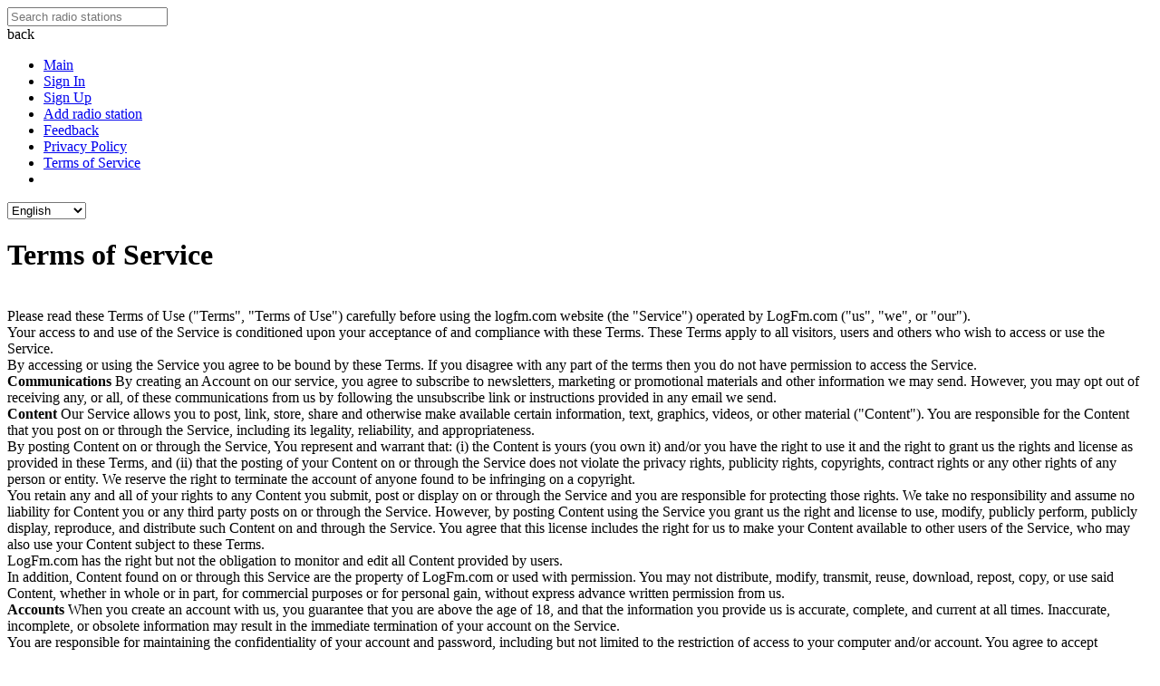

--- FILE ---
content_type: text/html; charset=UTF-8
request_url: https://logfm.com/terms
body_size: 13672
content:
<!DOCTYPE html>
<html lang="en">
<head itemtype="https://schema.org/WebSite">
<meta charset="utf-8">
<base href="https://logfm.com/" />
<meta http-equiv="X-UA-Compatible" content="IE=edge,chrome=1"/>
<meta name="HandheldFriendly" content="true"/>
<meta name="MobileOptimized" content="320"/>
<meta name="PalmComputingPlatform" content="true"/>
<meta name="referrer" content="origin">
<link rel="preconnect" href="//cdn.logfm.com/">
<link rel="preconnect" href="//pagead2.googlesyndication.com"><link rel="preconnect" href="//googleads.g.doubleclick.net"><link rel="preconnect" href="//securepubads.g.doubleclick.net"><link rel="preconnect" href="//cmp.inmobi.com"><link rel="icon" href="//cdn.logfm.com/favicon.ico" type="image/x-icon"/>
<link rel="shortcut icon" href="//cdn.logfm.com/favicon.ico" type="image/x-icon"/>
<link rel="apple-touch-icon" sizes="57x57" href="//cdn.logfm.com/apple-icon-57x57.png">
<link rel="apple-touch-icon" sizes="60x60" href="//cdn.logfm.com/apple-icon-60x60.png">
<link rel="apple-touch-icon" sizes="72x72" href="//cdn.logfm.com/apple-icon-72x72.png">
<link rel="apple-touch-icon" sizes="76x76" href="//cdn.logfm.com/apple-icon-76x76.png">
<link rel="apple-touch-icon" sizes="114x114" href="//cdn.logfm.com/apple-icon-114x114.png">
<link rel="apple-touch-icon" sizes="120x120" href="//cdn.logfm.com/apple-icon-120x120.png">
<link rel="apple-touch-icon" sizes="144x144" href="//cdn.logfm.com/apple-icon-144x144.png">
<link rel="apple-touch-icon" sizes="152x152" href="//cdn.logfm.com/apple-icon-152x152.png">
<link rel="apple-touch-icon" sizes="180x180" href="//cdn.logfm.com/apple-touch-icon.png">
<link rel="icon" type="image/png" sizes="192x192" href="//cdn.logfm.com/android-icon-192x192.png">
<link rel="icon" type="image/png" sizes="32x32" href="//cdn.logfm.com/favicon-32x32.png">
<link rel="icon" type="image/png" sizes="96x96" href="//cdn.logfm.com/favicon-96x96.png">
<link rel="icon" type="image/png" sizes="16x16" href="//cdn.logfm.com/favicon-16x16.png">
<link rel="icon" type="image/svg+xml" href="//cdn.logfm.com/favicon.svg">
<link rel="mask-icon" href="//cdn.logfm.com/safari-pinned-tab.svg" color="#a1d10e">
<link rel="manifest" href="//cdn.logfm.com/manifest.json"><meta name="mobile-web-app-capable" content="yes">
<meta name="apple-mobile-web-app-capable" content="yes">
<meta name="msapplication-starturl" content="/">
<meta name="viewport" content="width=device-width, initial-scale=1, shrink-to-fit=no">
<meta name="msapplication-TileColor" content="#A1D10E">
<meta name="msapplication-TileImage" content="//cdn.logfm.com/ms-icon-144x144.png">
<meta name="theme-color" content="#A1D10E">
<meta name="twitter:card" content="summary_large_image" />
<meta name="twitter:site" content="@logfmcom" />
<meta name="twitter:image:src" content="https://cdn.logfm.com/p/logo.svg">
<meta property="og:site_name" content="LogFM.com" />
<meta property="og:locale" content="en_US" />
<meta property="og:title" content="Terms of Service" />
<meta property="og:url" content="https://logfm.com/terms" />
<meta property="og:description" content="Terms of Service | LogFM.com" />
<meta property="og:image" content="https://cdn.logfm.com/p/logo.svg" />
<meta property="og:image:width" content="600" />
<meta property="og:image:height" content="600" />
<title>Terms of Service | LogFM.com</title>
<script type="application/ld+json">
{
"@context": "https://schema.org",
"@type": "WebSite",
"name": "LogFM",
"url": "https://logfm.com"
}
</script>
<meta name="description" content="Terms of Service | LogFM.com">
<meta name="keywords" content="terms service radio station stream logfm">
<link rel="canonical" href="https://logfm.com/terms"/>
<link rel="alternate" hreflang="en" href="https://logfm.com/terms"/>
<link rel="alternate" hreflang="fr" href="https://logfm.com/terms?l=fr"/>
<link rel="alternate" hreflang="pt" href="https://logfm.com/terms?l=pt"/>
<link rel="alternate" hreflang="es" href="https://logfm.com/terms?l=es"/>
<link rel="alternate" hreflang="de" href="https://logfm.com/terms?l=de"/>
<link rel="alternate" hreflang="it" href="https://logfm.com/terms?l=it"/>
<link rel="alternate" hreflang="pl" href="https://logfm.com/terms?l=pl"/>
<link rel="alternate" hreflang="ru" href="https://logfm.com/terms?l=ru"/>
<link rel="alternate" hreflang="uk" href="https://logfm.com/terms?l=uk"/>
<link rel="alternate" href="https://logfm.com/terms" hreflang="x-default"/>
<link rel="stylesheet" media="all" href="https://cdn.logfm.com/s.css?v=18167">
<meta name="zen-verification" content="lrCf8O4y5f2rkrIsPHNxAMVU9v0ZkgfzaSXtGVC64e7i7K5mc2adiXTIhHp0qJXZ" />
</head>
<body class="en" itemscope itemtype="https://schema.org/WebPage">
<div id="top">
<a href="https://logfm.com/" main aria-label="Listen Radio Online"><div id="logfm" title="Listen Radio Online"></div></a>
<div id="sea">
<div class="menu" title="Menu"></div>
<form  itemprop="potentialAction" itemscope="" itemtype="https://schema.org/SearchAction">
<meta itemprop="target" content="https://logfm.com/search/{q}"/>
<input type="text" id="to" placeholder="Search radio stations" itemprop="query-input" class="pac-target-input" autocomplete="off">
</form>
<div id="kw"></div>
<div id="mic" title="Search by voice"></div>
<div id="run" title="Tools">
<span></span>
</div>
<div id="cto" title="Clear"></div>
</div>
</div>
<div id="menu" w>
<div class="backm backmq"><div title="back" class="backi"></div><span>back</span></div>
<div class="ov">
<ul>
<li><a href="/"><div title="Main" class="maini"></div> <div class='me_1'>Main</div></a></li>
<li><a href="/signin"><div title="Sign In" class="signini"></div> <div class='me_1'>Sign In</div></a></li>
<li><a href="/signup"><div title="Sign Up" class="signupi"></div> <div class='me_1'>Sign Up</div></a></li>
<li><a href="/add"><div title="Add radio station" class="addi"></div> <div class='me_1'>Add radio station</div></a></li>
<li><a href="/feedback"><div title="Feedback" class="feedbacki"></div> <div class='me_1'>Feedback</div></a></li>
<li><a href="/privacy"><div title="Privacy Policy" class="doci"></div> <div class='me_1'>Privacy Policy</div></a></li>
<li><a href="/terms"><div title="Terms of Service" class="doci"></div> <div class='me_1'>Terms of Service</div></a></li>
<li>
<a href="https://play.google.com/store/apps/details?id=com.logfm.twa" target="_target" class="donru3" rel="nofollow"><div class="googleplay" title="Google Play"></div></a></li>
</ul>
</div>
<div class='langm'>
<div title="Choose language" class="langi"></div>
<select id='langm'>
<option value="en"  selected>English</option><option value="fr" >Français</option><option value="pt" >Português</option><option value="es" >Español</option><option value="de" >Deutsch</option><option value="it" >Italiano</option><option value="pl" >Polski</option><option value="ru" >Русский</option><option value="uk" >Українська</option></select>
</div>
</div>
<div id="main">
<div class="ads_b" style="width: 100%;display: grid;"></div>
<div id="other" t="w"style="display:block">
<div class='desc' id='addd'><h1 class='a1'>Terms of Service</h1>
<div class='au ab'><br />Please read these Terms of Use ("Terms", "Terms of Use") carefully before using the logfm.com website (the "Service") operated by LogFm.com ("us", "we", or "our").
<br />
Your access to and use of the Service is conditioned upon your acceptance of and compliance with these Terms. These Terms apply to all visitors, users and others who wish to access or use the Service.
<br />
By accessing or using the Service you agree to be bound by these Terms. If you disagree with any part of the terms then you do not have permission to access the Service.
<br />
<b>Communications</b>
By creating an Account on our service, you agree to subscribe to newsletters, marketing or promotional materials and other information we may send. However, you may opt out of receiving any, or all, of these communications from us by following the unsubscribe link or instructions provided in any email we send.
<br />
<b>Content</b>
Our Service allows you to post, link, store, share and otherwise make available certain information, text, graphics, videos, or other material ("Content"). You are responsible for the Content that you post on or through the Service, including its legality, reliability, and appropriateness.
<br />
By posting Content on or through the Service, You represent and warrant that: (i) the Content is yours (you own it) and/or you have the right to use it and the right to grant us the rights and license as provided in these Terms, and (ii) that the posting of your Content on or through the Service does not violate the privacy rights, publicity rights, copyrights, contract rights or any other rights of any person or entity. We reserve the right to terminate the account of anyone found to be infringing on a copyright.
<br />
You retain any and all of your rights to any Content you submit, post or display on or through the Service and you are responsible for protecting those rights. We take no responsibility and assume no liability for Content you or any third party posts on or through the Service. However, by posting Content using the Service you grant us the right and license to use, modify, publicly perform, publicly display, reproduce, and distribute such Content on and through the Service. You agree that this license includes the right for us to make your Content available to other users of the Service, who may also use your Content subject to these Terms.
<br />
LogFm.com has the right but not the obligation to monitor and edit all Content provided by users.
<br />
In addition, Content found on or through this Service are the property of LogFm.com or used with permission. You may not distribute, modify, transmit, reuse, download, repost, copy, or use said Content, whether in whole or in part, for commercial purposes or for personal gain, without express advance written permission from us.
<br />
<b>Accounts</b>
When you create an account with us, you guarantee that you are above the age of 18, and that the information you provide us is accurate, complete, and current at all times. Inaccurate, incomplete, or obsolete information may result in the immediate termination of your account on the Service.
<br />
You are responsible for maintaining the confidentiality of your account and password, including but not limited to the restriction of access to your computer and/or account. You agree to accept responsibility for any and all activities or actions that occur under your account and/or password, whether your password is with our Service or a third-party service. You must notify us immediately upon becoming aware of any breach of security or unauthorized use of your account.
<br />
You may not use as a username the name of another person or entity or that is not lawfully available for use, a name or trademark that is subject to any rights of another person or entity other than you, without appropriate authorization. You may not use as a username any name that is offensive, vulgar or obscene.
<br />
<b>Copyright Policy</b>
We respect the intellectual property rights of others. It is our policy to respond to any claim that Content posted on the Service infringes on the copyright or other intellectual property rights ("Infringement") of any person or entity.
<br />
If you are a copyright owner, or authorized on behalf of one, and you believe that the copyrighted work has been copied in a way that constitutes copyright infringement, please submit your claim via email to <a href="/cdn-cgi/l/email-protection" class="__cf_email__" data-cfemail="c4adaaa2ab84a8aba3a2a9eaa7aba9">[email&#160;protected]</a>, with the subject line: "Copyright Infringement" and include in your claim a detailed description of the alleged Infringement as detailed below, under "DMCA Notice and Procedure for Copyright Infringement Claims"
<br />
You may be held accountable for damages (including costs and attorneys' fees) for misrepresentation or bad-faith claims on the infringement of any Content found on and/or through the Service on your copyright.
<br />
DMCA Notice and Procedure for Copyright Infringement Claims
<br />
You may submit a notification pursuant to the Digital Millennium Copyright Act (DMCA) by providing our Copyright Agent with the following information in writing (see 17 U.S.C 512(c)(3) for further detail):
<br />
an electronic or physical signature of the person authorized to act on behalf of the owner of the copyright's interest;
a description of the copyrighted work that you claim has been infringed, including the URL (i.e., web page address) of the location where the copyrighted work exists or a copy of the copyrighted work;
identification of the URL or other specific location on the Service where the material that you claim is infringing is located;
your address, telephone number, and email address;
a statement by you that you have a good faith belief that the disputed use is not authorized by the copyright owner, its agent, or the law;
a statement by you, made under penalty of perjury, that the above information in your notice is accurate and that you are the copyright owner or authorized to act on the copyright owner's behalf.
You can contact our Copyright Agent via email at <a href="/cdn-cgi/l/email-protection" class="__cf_email__" data-cfemail="771e191118371b1810111a5914181a">[email&#160;protected]</a>
<br />
<b>Links To Other Web Sites</b>
Our Service may contain links to third party web sites or services that are not owned or controlled by LogFm.com.
<br />
LogFm.com has no control over, and assumes no responsibility for the content, privacy policies, or practices of any third party web sites or services. We do not warrant the offerings of any of these entities/individuals or their websites.
<br />
You acknowledge and agree that LogFm.com shall not be responsible or liable, directly or indirectly, for any damage or loss caused or alleged to be caused by or in connection with use of or reliance on any such content, goods or services available on or through any such third party web sites or services.
<br />
We strongly advise you to read the terms and conditions and privacy policies of any third party web sites or services that you visit.
<br />
<b>Termination</b>
We may terminate or suspend your account and bar access to the Service immediately, without prior notice or liability, under our sole discretion, for any reason whatsoever and without limitation, including but not limited to a breach of the Terms.
<br />
If you wish to terminate your account, you may simply discontinue using the Service.
<br />
All provisions of the Terms which by their nature should survive termination shall survive termination, including, without limitation, ownership provisions, warranty disclaimers, indemnity and limitations of liability.
<br />
<b>Indemnification</b>
You agree to defend, indemnify and hold harmless LogFm.com and its licensee and licensors, and their employees, contractors, agents, officers and directors, from and against any and all claims, damages, obligations, losses, liabilities, costs or debt, and expenses (including but not limited to attorney's fees), resulting from or arising out of a) your use and access of the Service, by you or any person using your account and password; b) a breach of these Terms, or c) Content posted on the Service.
<br />
<b>Limitation Of Liability</b>
In no event shall LogFm.com, nor its directors, employees, partners, agents, suppliers, or affiliates, be liable for any indirect, incidental, special, consequential or punitive damages, including without limitation, loss of profits, data, use, goodwill, or other intangible losses, resulting from (i) your access to or use of or inability to access or use the Service; (ii) any conduct or content of any third party on the Service; (iii) any content obtained from the Service; and (iv) unauthorized access, use or alteration of your transmissions or content, whether based on warranty, contract, tort (including negligence) or any other legal theory, whether or not we have been informed of the possibility of such damage, and even if a remedy set forth herein is found to have failed of its essential purpose.
<br />
<b>Disclaimer</b>
Your use of the Service is at your sole risk. The Service is provided on an "AS IS" and "AS AVAILABLE" basis. The Service is provided without warranties of any kind, whether express or implied, including, but not limited to, implied warranties of merchantability, fitness for a particular purpose, non-infringement or course of performance.
<br />
LogFm.com its subsidiaries, affiliates, and its licensors do not warrant that a) the Service will function uninterrupted, secure or available at any particular time or location; b) any errors or defects will be corrected; c) the Service is free of viruses or other harmful components; or d) the results of using the Service will meet your requirements.
<br />
<b>Exclusions</b>
Some jurisdictions do not allow the exclusion of certain warranties or the exclusion or limitation of liability for consequential or incidental damages, so the limitations above may not apply to you.
<br />
<b>Governing Law</b>
These Terms shall be governed and construed in accordance with the laws of New Jersey, United States, without regard to its conflict of law provisions.
<br />
Our failure to enforce any right or provision of these Terms will not be considered a waiver of those rights. If any provision of these Terms is held to be invalid or unenforceable by a court, the remaining provisions of these Terms will remain in effect. These Terms constitute the entire agreement between us regarding our Service, and supersede and replace any prior agreements we might have had between us regarding the Service.
<br />
<b>Changes</b>
We reserve the right, at our sole discretion, to modify or replace these Terms at any time. If a revision is material we will provide at least 15 days notice prior to any new terms taking effect. What constitutes a material change will be determined at our sole discretion.
<br />
By continuing to access or use our Service after any revisions become effective, you agree to be bound by the revised terms. If you do not agree to the new terms, you are no longer authorized to use the Service.
<br />
<b>Contact Us</b>
If you have any questions about these Terms, please contact us.
</div>
</div></div><div class="copyr">© LogFM.com, 2009-2025 (<ins>2026-01-20</ins>,<ins>01:41:24)</ins><div style="float:right"><a href="https://t.me/inostars" target="_blank">Новости шоу-бизнеса</a> | <a href="https://inostars.com" target="_blank">Новости</a></div></div>
</div>
<div id='win'></div>
<div class="loader"><div class="pulse"></div></div>
<script data-cfasync="false" src="/cdn-cgi/scripts/5c5dd728/cloudflare-static/email-decode.min.js"></script><script>let lang=[];</script>
<script>let sg=0;us_c={ip:'3.135.188.112',co:'US',r:'',br:'Mozilla/5.0 (Macintosh; Intel Mac OS X 10_15_7) AppleWebKit/537.36 (KHTML, like Gecko) Chrome/131.0.0.0 Safari/537.36; ClaudeBot/1.0; +claudebot@anthropic.com)'},countryl='US';adsnl=0,hea=[],cop=0,copp=0,dee='',ep='',reloadauv=true;hep='',siss='',hls='',now1='',now2='',audio='',w1='',w2='',ll=[],sitel='https://logfm.com',list='other',dd=new Array(),lista=[],us='',ct=0,imgp=1000,play='',pause='',ns1='',blok=300,urlParams=new URLSearchParams(document.location.search),pages={},cc=0,listb='',urlb='',sea=[],sw="",d4=0,d5='',inter=[],si=[],sc1=0,sis=[],inters=[],hfg='',row='',param='',g9='',plaeri='',kws='',kws1='',kws2='',kw=[],maxpage=25,minsearch=0,acc=0,sc=0;vvv=18167,visualizerSettings='',splitter='',dataArrayR='',dataArrayL='',dataArray='',analyserR='',analyserL='',analyser='',audioSource='',ctx='',canvas='',audioCtx='',delay='';</script>
<script src="https://cdn.logfm.com/j.js?v=18167"></script>
<script>
let rplayer={"id":getCookie('i')!=0?getCookie('i'):dd[0],"v":getCookie('v')?getCookie('v'):40,"p":"2"},val=rplayer.v;
if(/Android|webOS|iPhone|iPad|iPod|BlackBerry|IEMobile|Opera Mini/i.test(navigator.userAgent)&&$(window).width()<793){us=1;}else{us=0;}
pages[window.location.pathname]={};
if(list=='radio'){pages[window.location.pathname]['t']="";lista[list]={id:0,pl:0};
if(getCookie('li')){
li=getCookie('li').split('$');
$.each(li,function(i,v){
if(v.indexOf(lista[list]['id']+'|')==0){li3=v.split('|')[1]; if(li3==1){$('.like').css('opacity','1').css('cursor','auto').removeClass('likes');$('.dislike').css('opacity','0.1').addClass('likes').css('cursor','pointer');} if(li3==2){$('.dislike').css('opacity','1').removeClass('likes').css('cursor','auto');$('.like').addClass('likes').css('opacity','0.1').css('cursor','pointer');} return false;}
});
}
}else if(list=='track'){
pages[window.location.pathname]['t']="";lista[list]={id:0};
}else if(list=='top100'){
pages[window.location.pathname]['t']="";lista[list]={};
}else if(list=='top100r'){
pages[window.location.pathname]['t']="";lista[list]={};
}else{lista[list]={row:0,all:0};}
if(dd.length<1){if(getCookie('f')){dd=getCookie('f').split(",");}}
if(location.pathname.split('/')[1]=='search'){$('#to').val(decodeURIComponent(location.pathname.split('/')[2]));if($('#to').val().length>0){$('#cto').css('display','block');}else{$('#cto').css('display','none');}}
if(list!='radio'&&list!='other'&&list!='track'&&list!='top100'&&list!='top100r'){pages[window.location.pathname][lista[list]['row']]=(lista[list]['row']>0)?$('#'+list+' div[page='+lista[list]['row']+']').offset().top:0;}
$('div#button.play,div#button.ns1').each(function(i,elem){
$(this).children('img').attr('alt',$(this).attr('alt'));
});
if(list){$('#'+list).css("display","block");}
if(rplayer.id){ajfu(0,'radio','id='+rplayer.id,1,1,'',function(d,p){playeru(d,0,1);});}
function streami(d){if((' '+d).indexOf('https://')>0){d=1;}else if((' '+d).indexOf('http://')>0){d=1;}else{d=0;}return d;}
function radio(b){
if(Object.keys(b).length&&b['er']!=1){
c=[];a=[];
c['social3']='';
c['social6']='';
$.each(b,function(key1,value1 ){
a[key1]=value1;
if(key1=='mhz'){c['mhz']=(value1&&value1!=0)?value1:'';}
if(key1=='country'){c['country']=(value1&&value1!=0)?'<span class="flag flag-'+value1.replaceAll(" ","-").toLowerCase()+'"></span><a href="/country/'+value1.replaceAll(" ","-").toLowerCase()+'" class="country">'+flang('c_'+value1).replaceAll('c_','')+'</a>':'';}
if(key1=='city'){c['city']=(value1&&value1!=0)?'<a href="/city/'+value1.replaceAll(" ","-").toLowerCase()+'" class="city">'+value1+'</a>':'';}
if(key1=='genre'){c['genre']=genre(key1,value1);}
if(key1=='lang'){c['lang']=(value1&&value1!=0)?'<div class="lang"><a href="/language/'+value1.replaceAll(" ","-").toLowerCase()+'">'+flang('broadcast in '+value1.toLowerCase()+' language')+'</a></div>':'';}
if(key1=='content'){c['content']=(value1&&value1!=0)?'<h3 class="desc" itemprop="description">'+value1.replaceAll(/^(?=\n)$|^\s*|\s*$|\n\n+/gm,"").replaceAll(/\n/g,"<br /><br />")+'</h3>':'';}
if(key1=='img'){c['img']=(value1==1)?'<img src="https://cdn.logfm.com'+'/i/'+Math.floor(a.id/imgp)+'/'+a.id+'s300.webp" id="img" itemprop="image" title="'+a.name+'">':'';}
if(key1=='phone'){c['phone']=(value1&&value1!=0)?'<a href="tel:'+value1.replace(/[^+0-9.]/g, "")+'"  target="_self"><div class="phone" itemprop="telephone">'+value1+'</div></a>':'';}
if(key1=='email'){c['email']=(value1&&value1!=0)?'<a href="mailto:'+value1+'"  target="_self"><div class="email" itemprop="email">'+value1+'</div></a>':'';}
if(key1=='adress'){c['adress']=(value1&&value1!=0)?'<address><div class="adress" itemprop="address">'+value1+'</div></address>':'';}
if(key1=='site'){c['site']=(value1&&value1!=0)?'<a href="'+value1+'"  target="_blank" itemprop="url" rel="nofollow"><div class="site">'+value1+'</div></a>':'';}
if(key1=='social'){
c['social']='<div class="nn0">';
$.each(value1.split('$!$'),function(i,v){
if(i==6){
if(v){
c['social6']='<div class="wp2"><span>[</span><h2 itemprop="slogan">'+v+'</h2><span>]</span></div>';
}else{c['social6']='<div class="wp2"><span>[</span><h2>'+flang('Listen Live')+'</h2><span>]</span></div>';}}
if(i==3){
if(v){
c['social3']='<div><a href="'+soc(i)+v.replace(/[^\d]/g, "")+'" target="_blank" rel="nofollow"><div class="wp1">'+v+'<div class="wp" title="Whatsapp"></div></div></a></div>';
}else{c['social3']='';}}
if(i!=3&&i!=6){
if(v){c['social']+='<div><a href="'+soc(i)+v+'" target="_blank" rel="nofollow"><div title="'+socl(i)+'" class="s'+i+'i"></div></a></div>';}
}
})
c['social']+='</div>';
}
if(key1=='update1'){c['img']=c['img'].replaceAll(".webp",".webp?d="+value1);}
});
lista[list]={id:a.id};
r='<h1 class="name" itemprop="name">'+a.name+'</h1><div class="logo" ls="'+a.id+'"><span class="bq bq1'+((a.close==1)?' close':'')+'">'+c['img']+'</span><div class="rpl"><div id="button" class="'+((streami(a.stream)==1)?'play" type="radio':'ns1')+'" style="display:flex;" ll="'+a.id+'" title="'+((streami(a.stream)==1)?flang('Listen Live')+' '+a.name:flang('No stream available'))+'"></div><div class="but1"><div class="fav1"><div class="fav"><div class="favt"'+(a.fav>0?' style="display:block"':'')+'>'+a.fav+'</div></div>'+flang('Favorite')+'</div><div class="sha" fu="'+a.url+'" fn="'+a.name+'"><div class="share"></div>'+flang('Share')+'</div>'+(a.stream?'<div class="emc0"><div class="emc"></div>'+flang('Embed code')+'</div>':'')+'<div class="lli"><div class="lik_c"><p>'+a.like+'</p></div><div title="'+flang('Like')+'" class="like'+(a.like1==1?'':' likes')+'"'+(a.like1==1?' style="opacity:1;cursor:auto"':(a.like1==2?' style="opacity:0.1"':''))+'></div><div title="'+flang('Dislike')+'" class="dislike'+(a.like1==2?'':' likes')+'"'+(a.like1==2?' style="opacity:1;cursor:auto"':(a.like1==1?' style="opacity:0.1"':''))+'></div><div class="dis_c"><p>'+a.dislike+'</p></div></div></div></div></div><div class="local">'+c['country']+'</div>'+c['genre']+c['lang']+c['social6']+c['content']+(adsnl==1?'<div class="ads_b1" style="width: 100%; height: 300px !important;display: grid;"><ins class="adsbygoogle" style="display:block" data-ad-client="ca-pub-5598461505199015" data-ad-slot="4968617306" data-ad-format="auto" data-full-width-responsive="true"></ins></div>':'')+city(a.c)+'<div class="pl_1" style="display:none;"><span class="pl_2">'+flang('Playlist')+':</span><div class="pl_0"></div></div><div class="tl_1" style="display:none;"><span class="tl_2">'+flang('Most Popular Last 7 Days')+':</span><div class="tl_0"></div></div>'+c['social3']+c['phone']+c['email']+c['adress']+c['site']+c['social']+'<div class="nn1 nn2"><div class="upd" title="'+flang('Update station')+'"></div><div>'+(Date.parse(a.update)>Date.parse('2022-09-01 14:02:04')?'<div class="nn2d1">'+flang('last update')+'</div> <div class="nn2d">[<font class="data">'+a.update+'</font>]</div>':'')+'</div></div><div id="msgr"><div class="views"><div class="viewsp">'+flang('Views')+': </div>'+a.views+'</div><div class="sm1"><form id="ssen"><textarea placeholder="'+flang('What did do you want to say ?')+'" name="m1"></textarea><div class="lot"'+((getCookie('e')&&getCookie('s'))?' style="display:none"':'')+'><span class="bb">'+flang('Post as a guest')+':</span><input class="in1" name="m2" placeholder="'+flang('Name')+'"><input class="in1" name="m3" placeholder="'+flang('Email (required, but never shown)')+'"></div><div class="lot"'+((getCookie('e')&&getCookie('s'))?' style="display:none"':'')+'><div class="bo googles"><a href="https://accounts.google.com/o/oauth2/v2/auth?response_type=code&access_type=offline&client_id=565637489914-qs28f2v635s177qps1gbdog8csflkn8p.apps.googleusercontent.com&redirect_uri=https%3A%2F%2Flogfm.com%2Fsignin&state&scope=https%3A%2F%2Fwww.googleapis.com%2Fauth%2Fuserinfo.profile%20https%3A%2F%2Fwww.googleapis.com%2Fauth%2Fuserinfo.email&approval_prompt=force" target="_self" rel="nofollow"><div class="google"></div><span> '+flang('Sign in using')+' Google</span></a></div>'+((countryl=='RU')?'<div class="bo vks"><a href="http://oauth.vk.com/authorize?client_id=51772014&redirect_uri='+encodeURIComponent('https://logfm.com/signin')+'&client_secret=k8ItEKqmc1IsX9eMRCV2&scope=email&state=vk" target="_self" rel="nofollow"><div class="vk"></div><span> '+flang('Sign in using')+' Вконтакте</span></a></div>':'<div class="bo fbs"><a href="https://www.facebook.com/dialog/oauth?client_id=1160312367972285&redirect_uri='+encodeURIComponent('https://logfm.com/signin')+'&scope=public_profile,email&response_type=code&state=fb" target="_self" rel="nofollow"><div class="fb"></div><span> '+flang('Sign in using')+' Facebook</span></a></div>')+((countryl=='RU')?'<div class="bo yas"><a href="https://oauth.yandex.ru/authorize?client_id=da9ca5684eaf4fcf931a072903988c9a&redirect_uri='+encodeURIComponent(sitel+'/signin')+'&response_type=code&state=ya" target="_self" rel="nofollow"><div class="yandex"></div><span> '+flang('Sign in using')+' Яндекс</span></a></div>':'<div class="bo yahoos"><a href="https://api.login.yahoo.com/oauth2/request_auth?client_id=dj0yJmk9eXRJNzF5ZGV1dEZoJmQ9WVdrOWFXNXBkRGhMWjIwbWNHbzlNQT09JnM9Y29uc3VtZXJzZWNyZXQmc3Y9MCZ4PTUy&redirect_uri='+encodeURIComponent(sitel+'/signin')+'&response_type=code&state=yahoo" target="_self" rel="nofollow"><div class="yahoo"></div><span> '+flang('Sign in using')+' Yahoo</span></a></div>')+'</div><button class="bu" id="sendm">'+flang('Send')+'</button></form></div><div id="msgs" itemprop="review" itemscope itemtype="https://schema.org/Review">';
$('#radio').attr('itemscope','');
$('#radio').attr('itemtype','https://schema.org/RadioStation');
$('#radio').html(r);
fav();
if(a.stream.split('$$$')[1]!=1&&a.stream){
plist(a.id,5,'');
}
recom();
$('#'+list).css("display","block");
ajfu(0,'ms','r='+$('#radio [ls]').attr('ls'),1,0,'',function(d,p){$('#msgs').html(d);$(".data").each(function(){$(this).html(datep($(this).html()));$(this).attr('class','data1');});});
u=a.url.split('/');
$('#radio').attr('o',u[1]);
if(rplayer.id==a.id){if($("div#button[ll='0']").attr('class')=='pause'){$("div#button[ll='"+a.id+"']").attr('class','pause');}}
see();
if(countryl=='RU'){
$('#radio').append('<div class="donat2"><a href="https://play.google.com/store/apps/details?id=com.logfm.twa" target="_target" class="donat1a" rel="nofollow"><div class="googleplay" title="Google Play"></div></a><a href="https://apps.rustore.ru/app/com.logfm.twa" target="_target" class="donat1a" rel="nofollow"><div class="rustore" title="RuStore"></div></a></div>');
}else{
$('#radio').append('<div class="donat2"><a href="https://play.google.com/store/apps/details?id=com.logfm.twa" target="_target" class="donat1a" rel="nofollow"><div class="googleplay" title="Google Play"></div></a></div>');
}
}else{
history.back(-1);
msgg(3000,'Oops, page removed!',1);
}
}
lp();
$("body").on('click','a[href]',function(e){
if($(this).children('img').hasClass('expand')){
e.preventDefault();
$("#playert").animate({position:'fixed', bottom:'0px'}, 1000);
$("#playert span.bq3 img").animate({bottom:$(window).width()<=665?'0px':'5px', left:$(window).width()<=665?'0px':'10px',width:$(window).width()<=665?90:100, height:$(window).width()<=665?90:100}, 1000,function(){$("#playert span.bq2 img").css('right','').css('box-shadow','').css('position','');ico();});
$(this).children('img').removeClass('expand');
}else{
if(list=='track'){$('#frm').html($('#frm').html());}
$(this).attr('href',$(this).attr('href').replaceAll(sitel,''));
if(($(this).attr('href')==sitel||$(this).attr('href')=='/')&&list=='list'){e.preventDefault();$(document).scrollTop(0);}else{
if($(window).scrollTop()==0&&($(this).attr('href')==sitel||$(this).attr('href')=='/')){$('a[main]').css('cursor','auto');}else{$('a[main]').css('cursor','pointer');}
if($(this).attr('target')=='_self'){
if($('textarea[name=m1]').val()){window.sessionStorage.setItem('m1',$('textarea[name=m1]').val());window.sessionStorage.setItem('ru',$('#radio').attr('o'));}
}else if(!$(this).attr('target')){
let yy=0;
e.preventDefault();
$(this).attr('href',$(this).attr('href').split('?')[0]);
lll=$(this).attr('href').split('/');
la=window.location.href.replace(sitel,'');
if(!(lll[1]==''&&location.pathname=='/')&&lll[1]!='logout'){history.pushState(null,null,$(this).attr('href').replaceAll(" ","-"));yy=1;}
if(lll[1]){$("div[t='w']").css("display","none");}
clearTimeout(kws2);
if($('.name2').length==1){$('.name2').remove();}
if(lll[1]=='radio'||lll[1]=='radio-station'){
$(document).scrollTop(0);
list='radio';
if($('#'+list).length<1){$('<div id="radio" t="w" o="" itemscope="" itemtype="https://schema.org/RadioStation" style="display:none"></div>').insertAfter($('.copyr'));}
if($('#'+list).attr('o')!=lll[2]){
pages[window.location.pathname]={};
ajfu(0,'radio','idu='+$(this).attr('href'),1,0,'',function(d,p){
if(JSON.parse(d)['he']){pages[window.location.pathname]['t']=JSON.parse(d)['he'][0];}
radio(he(d,0));
ajfu(0,'v','r='+JSON.parse(d)['id'],1,0,'',function(d,p){});
$('#'+list).css("display","block");
if(adsnl==1){adss();}
});
}else{
$(document).prop('title',replaceMultiple(decodeURIComponent(pages[$(this).attr('href')]['t'].replaceAll('%','%25')),chto));
$("div[t='w']").css("display","none");
$('#'+list).css("display","block");
}
}else if(lll[1]=='track'){
$(document).scrollTop(0);
list='track';
if($('#'+list).length<1){$('<div id="track" t="w" o="" style="display:none"></div>').insertAfter($('.copyr'));}
if($('#'+list).attr('o')!=lll[2]){
pages[window.location.pathname]={};
ajfu(0,'track','id='+lll[2],1,0,'',function(d,p){
if(JSON.parse(d)['he']){pages[window.location.pathname]['t']=JSON.parse(d)['he'][0];}
track(he(d,0));
$('#'+list).css("display","block");
});
}else{
$(document).prop('title',replaceMultiple(decodeURIComponent(pages[$(this).attr('href')]['t'].replaceAll('%','%25')),chto));
$("div[t='w']").css("display","none");
$('#'+list).css("display","block");
}
}else if(lll[1]=='Top-100-Songs-Chart'){
$(document).scrollTop(0);
list='top100';
if($('#'+list).length<1){$('<div id="top100" t="w" o="" style="display:none"></div>').insertAfter($('.copyr'));}
if(!lll[2]){lll[2]='';}
if($('#'+list).attr('o')!=lll[2]||!pages[$(this).attr('href')]){
pages[window.location.pathname]={};
ajfu(0,'top100','id='+(lll[2]?lll[2]:'main'),1,0,'',function(d,p){
if(JSON.parse(d)['he']){pages[window.location.pathname]['t']=JSON.parse(d)['he'][0];}
he(d,0);
if(lll[2]){$('#'+list).attr('o',lll[2]);}
$('#top100').html('<h1 class="name">'+flang('100 most played songs on radio last 7 days')+(lll[2]?' ('+flang('c_'+lll[2].replaceAll('-',' '))+')':'')+'</h1><div class="tl_0">'+JSON.parse(d)['t']+'</div>');
$('#'+list).css("display","block");
});
}else{
$(document).prop('title',replaceMultiple(decodeURIComponent(pages[$(this).attr('href')]['t'].replaceAll('%','%25')),chto));
$("div[t='w']").css("display","none");
$('#'+list).css("display","block");
}
}else if(lll[1]=='Top-100-Radio-Stations'){
$(document).scrollTop(0);
list='top100r';
if($('#'+list).length<1){$('<div id="top100r" t="w" o="" style="display:none"></div>').insertAfter($('.copyr'));}
if(!lll[2]){lll[2]='';}
if($('#'+list).attr('o')!=lll[2]||!pages[$(this).attr('href')]){
pages[window.location.pathname]={};
ajfu(0,'top100r','id='+(lll[2]?lll[2]:'main'),1,0,'',function(d,p){
if(JSON.parse(d)['he']){pages[window.location.pathname]['t']=JSON.parse(d)['he'][0];}
he(d,0);
if(lll[2]){$('#'+list).attr('o',lll[2]);}
$('#top100r').html('<div class="top100r2"><h1 class="name">'+flang('Top 100 Radio Stations')+(lll[2]?' ('+flang('c_'+lll[2].replaceAll('-',' '))+')':'')+'</h1><div class="tl_0">'+JSON.parse(d)['t']+'</div></div>');
$('#'+list).css("display","block");
});
}else{
$(document).prop('title',replaceMultiple(decodeURIComponent(pages[$(this).attr('href')]['t'].replaceAll('%','%25')),chto));
$("div[t='w']").css("display","none");
$('#'+list).css("display","block");
}
}else if(lll[1]=='genre'||lll[1]=='language'||lll[1]=='country'||lll[1]=='city'){
$(document).scrollTop(0);
list=lll[1];
sc=1;
lista[list]={row:0,all:maxpage,o:lll[2]};
delete pages[location.pathname];
ajfu(0,'search','p=0&list='+list+'&'+list+'='+(list=='genre'?'['+lll[2].replaceAll('-',' ')+']':lll[2]),1,1,'',function(d,p){
rlist(d,1);
});
}else if(lll[1]=='signup'||lll[1]=='signin'||lll[1]=='forgot'||lll[1]=='add'||lll[1]=='my'||lll[1]=='terms'||lll[1]=='privacy'||lll[1]=='feedback'){
list='other';
$(list).html('');
pages[window.location.pathname]={};
ajfu(0,'other','&l='+location.pathname+'&c='+countryl,1,0,'',function(d,p){
$('.ads_b,.ads_b1').css('display','none');
d=he(d,0);$('#other').html(d[lll[1]]);$('#'+list).css("display","block");$(document).scrollTop(0);if(lll[1]=='signup'||lll[1]=='signin'||lll[1]=='forgot'){$('#ssen .lot').css('display','none');if(lll[1]=='signin'){$('input[type=email]').focus();}if(lll[1]=='signup'){$('input[name=n]').focus();}if(lll[1]=='forgot'){$('input[name=e]').focus();}}if(lll[1]=='feedback'){$('textarea[name=t]').focus();}
});
}else if(lll[1]=='logout'){
ajfu(0,'c','&d=2',1,0,'',function(d,p){
if((navigator.language || navigator.userLanguage).split('-')[0]!=flang('en')){
setcookie('lang',(navigator.language || navigator.userLanguage).split('-')[0]);
window.location.href=decodeURIComponent(sitel+getCookie('la'));
}else{
$('#menu').html(d);$('.nu').html('0');$('#fav1 ul').html('');
$('div.fav1 div').addClass('fav');
kw=[];
sw='';
rplayer,dd=[];
fi();
hp();
setVolume(0.4);
$("#volume").slider({animate:"slow",min:0,max:100,value:40,range:"min"});
$('#ssen .lot').css('display','block');
if($(".au .bo .er").length<1&&window.location.pathname=='/feedback'){
$(".au").prepend('<div class="bo"><div class="er"></div></div><div class="bo"><input type="text" class="in1" name="n" placeholder="'+flang('Name')+' *" autocomplete="off"></div><div class="bo"><input type="email" class="in1" name="e" placeholder="'+flang('E-mail')+' *" autocomplete="off"></div>');
}
if(acc==1){
window.location.href=decodeURIComponent(sitel+getCookie('la'));
}else{
if(lll[1]=='my'){backp(1);}else{
$('<a id="dli" />').attr('href', decodeURIComponent(getCookie('la'))).appendTo('body').get(0).click();
$('#dli').remove();}
}
}});
}else{
$(document).scrollTop(0);
if(yy==1){list='list';if(lll[1]){back(1);}else{sc=1;delete pages['/']; urlParams.delete('numpage');window.history.replaceState({},'',sitel);back(1,2);} }}
if(adsnl==1&&list!='radio'){adss();}
$('#to').val("");
$('#fav1,#menu,#win,[w]').css("display","none");
des();laf();}}
if($('#to').val().length>0){$('#cto').css('display','block');}else{$('#cto').css('display','none');}
}});
if(adsnl==1){document.addEventListener("DOMContentLoaded", adss);}
if(location.href.indexOf('#')>0&&us==1){window.history.replaceState({},'',location.href.split('#')[0]);}
$(window).on('popstate',function(event){
if(list=='track'){$('#frm').html($('#frm').html());}
clearTimeout(kws2);
if($('.name2').length==1){$('.name2').remove();}
if(location.href.indexOf('#')>0&&us==1){window.history.replaceState({},'',location.href.split('#')[0]);}
des();
urlParams=new URLSearchParams(document.location.search);
if(!location.pathname.split('/')[1]){list='list';back(0);sc=0;}
if((location.pathname.split('/')[1]=='radio'||location.pathname.split('/')[1]=='radio-station')&&!location.pathname.split('/')[3]){list='radio';
if($('#radio').attr('o')!=location.pathname.split('/')[2]){
if($('#'+list).length<1){$('<div id="radio" t="w" o="" itemscope="" itemtype="https://schema.org/RadioStation" style="display:block"></div>').insertAfter($('.copyr'));}
if(lista[list]){lista[list]['o']=location.pathname.split('/')[2];}
ajfu(0,'radio','idu='+location.pathname,1,1,'',function(d,p){
if(d['he']){pages[window.location.pathname]={};pages[window.location.pathname]['t']=d['he'][0];}
radio(he(d,1));
});}}else if(location.pathname.split('/')[1]=='track'&&!location.pathname.split('/')[3]){list='track';
if($('#track').attr('o')!=location.pathname.split('/')[2]){
if($('#'+list).length<1){$('<div id="track" t="w" o="" style="display:block"></div>').insertAfter($('.copyr'));}
if(lista[list]){lista[list]['o']=location.pathname.split('/')[2];}
ajfu(0,'track','id='+location.pathname.split('/')[2],1,1,'',function(d,p){
if(d['he']){pages[window.location.pathname]={};pages[window.location.pathname]['t']=d['he'][0];}
track(he(d,1));
});}}else if(location.pathname.split('/')[1]=='Top-100-Songs-Chart'&&!location.pathname.split('/')[3]){list='top100';
if($('#'+list).length<1){$('<div id="top100" t="w" o="" style="display:block"></div>').insertAfter($('.copyr'));}
if(!location.pathname.split('/')[2]){dddd='';}else{dddd=location.pathname.split('/')[2];}
if($('#'+list).attr('o')!=dddd&&!pages[$(this).attr('href')]){
if(lista[list]){lista[list]['o']=location.pathname.split('/')[2];}
ajfu(0,'top100','id='+(location.pathname.split('/')[2]?location.pathname.split('/')[2]:'main'),1,0,'',function(d,p){
if(JSON.parse(d)['he']){pages[window.location.pathname]={};pages[window.location.pathname]['t']=JSON.parse(d)['he'][0];}
he(d,0);
$('#top100').html('<h1 class="name">'+flang('100 most played songs on radio last 7 days')+(location.pathname.split('/')[2]?' ('+flang('c_'+location.pathname.split('/')[2].replaceAll('-',' '))+')':'')+'</h1><div class="tl_0">'+JSON.parse(d)['t']+'</div>');
});
}else{
$(document).prop('title',replaceMultiple(decodeURIComponent(pages[location.pathname]['t'].replaceAll('%','%25')),chto));
$("div[t='w']").css("display","none");
$('#'+list).css("display","block");
}}else if(location.pathname.split('/')[1]=='Top-100-Radio-Stations'&&!location.pathname.split('/')[3]){list='top100r';
if($('#'+list).length<1){$('<div id="top100r" t="w" o="" style="display:block"></div>').insertAfter($('.copyr'));}
if(!location.pathname.split('/')[2]){dddd='';}else{dddd=location.pathname.split('/')[2];}
if($('#'+list).attr('o')!=dddd&&!pages[$(this).attr('href')]){
if(lista[list]){lista[list]['o']=location.pathname.split('/')[2];}
ajfu(0,'top100r','id='+(location.pathname.split('/')[2]?location.pathname.split('/')[2]:'main'),1,0,'',function(d,p){
if(JSON.parse(d)['he']){pages[window.location.pathname]={};pages[window.location.pathname]['t']=JSON.parse(d)['he'][0];}
he(d,0);
$('#top100').html('<div class="top100r2"><h1 class="name">'+flang('100 most played songs on radio last 7 days')+(location.pathname.split('/')[2]?' ('+flang('c_'+location.pathname.split('/')[2].replaceAll('-',' '))+')':'')+'</h1><div class="tl_0">'+JSON.parse(d)['t']+'</div></div>');
});
}else{
$(document).prop('title',replaceMultiple(decodeURIComponent(pages[location.pathname]['t'].replaceAll('%','%25')),chto));
$("div[t='w']").css("display","none");
$('#'+list).css("display","block");
}}else if(location.pathname.split('/')[1]=='my'){
list='other';
if(location.pathname.split('/')[2]){
ajfu(0,'other','&l=/aedit&my='+location.pathname.split('/')[2],1,1,'',function(d,p){
$('#other').html(d['alist']);$(document).scrollTop(0);
});
}else{
ajfu(0,'other','&l='+location.pathname,1,1,'',function(d,p){$('#other').html(d[location.pathname.split('/')[1]]);});
}
}else if(location.pathname.split('/')[1]=='city'||location.pathname.split('/')[1]=='country'||location.pathname.split('/')[1]=='genre'||location.pathname.split('/')[1]=='language'){list=location.pathname.split('/')[1];
if(!lista[list]){lista[list]={row:0,all:0};}
if($('#'+list).attr('o')!=location.pathname.split('/')[2]){
lista[list]['o']=location.pathname.split('/')[2];
lista[list]['row']=(urlParams.get('numpage')==null)?0:urlParams.get('numpage');
delete pages[location.pathname];
searchz(list,urlParams.get('numpage'),sw,1);
}}else if(location.pathname.split('/')[1]=='signup'||location.pathname.split('/')[1]=='signin'||location.pathname.split('/')[1]=='forgot'||location.pathname.split('/')[1]=='reset'||location.pathname.split('/')[1]=='privacy'||location.pathname.split('/')[1]=='terms'||location.pathname.split('/')[1]=='feedback'||location.pathname.split('/')[1]=='add'){
if(!getCookie('s')||location.pathname.split('/')[1]=='add'||location.pathname.split('/')[1]=='terms'||location.pathname.split('/')[1]=='feedback'||location.pathname.split('/')[1]=='privacy'){
list='other';
ajfu(0,'other','&l='+location.pathname,1,1,'',function(d,p){$('#other').html(d[location.pathname.split('/')[1]]);});
}else if(getCookie('s')&&(location.pathname.split('/')[1]=='signup'||location.pathname.split('/')[1]=='signin'||location.pathname.split('/')[1]=='forgot')){history.go(-1);}else{
list='list';
history.pushState(null,null,sitel);
$(document).scrollTop(0);
}}else if(location.pathname.split('/')[1]=='search'){
list='search';
$('.ads_b,.ads_b1').css('display','none');
if(!lista[list]){lista[list]={row:urlParams.get('numpage'),all:0};}
search(urlParams.get('numpage'));
$('#to').val(decodeURIComponent(location.pathname.split('/')[2]));
}else if(location.pathname.split('/')[1]){
list='search';
if(!lista[list]){lista[list]={row:0,all:0};}
if($('#search').length<1){$('#main').append('<div id="search" t="w"><div class="nf nfe"><img src="https://cdn.logfm.com/p/error.svg" alt="404 ERROR"><div><p f1="">OOPS !</p><p f2="">404 ERROR</p><p f2="">PAGE NOT FOUND</p></div></div></div>');}else{$('#search').html('<div class="nf nfe"><img src="https://cdn.logfm.com/p/error.svg" alt="404 ERROR"><div><p f1="">OOPS !</p><p f2="">404 ERROR</p><p f2="">PAGE NOT FOUND</p></div></div>');}
$(document).scrollTop(0);
}
$("div[t='w']").css("display","none");
if(location.pathname.split('/')[1]!='search'){$('#to').val(""); $('#'+list).css("display","block");}
if($('#to').val().length>0){$('#cto').css('display','block');}else{$('#cto').css('display','none');}
if((list=='radio'||list=='track'||list=='top100'||list=='top100r')&&$('.ads_b,.ads_b1').css('display')=='none'){$('.ads_b,.ads_b1').css('display','grid');}
});
$("body").on('click','button#ad,div#dee',function(e){
if($(this).attr('id')=='dee'){dee=1;}else{dee=0;}
var rtt=$(this);
var poi='';
event.preventDefault();
ajfu(0,'a',$(this).parent("form").serialize(),1,1,rtt,function(d,p){
if(d['a']==1){
$('<a id="dli" />').attr('href', decodeURIComponent(sitel+getCookie('la'))).appendTo('body').get(0).click();
$('#dli').remove();
msgg(4000,'Thanks for reaching out! Your request to add your radio station to LogFm.com radio directory has joined a queue to go through a review process.',2);
}else if(d['a']==2){
$('#'+p.parent().closest('.desc').attr('id')+' form')[0].reset();
des();
msgg(4000,'Thanks for reaching out!',2);
}else if(d['a']==3){
if(add=='edit1'){$("[href='/my']").click();}
}else if(d['er']){msgg(3000,d['er'],1);}
});});
wd();
$("body").on('click','#add .bup,#edit .bup,#edit1 .bup',function(e){
$('#'+$(this).parent().closest('.desc').attr('id')+' input[type="file"]').click();
});
$("#run1 form input[name]:checked").each(function(){
d4++;
$('#run span').html(d4);
$('#run span').css('display','block');
});
if(sw){
$('#run span').html(sw.replaceAll('&',',').split(',').length-1).css('display','block');
}
weq1();
$(".data").each(function(){
$(this).html(datep($(this).html()));$(this).attr('class','data1');
});
$('body').on('change','textarea[name="a3"]',function(){
ajfu(0,'city','&t='+$('textarea[name="a3"]').val(),1,0,'',function(d,p){$('textarea[name="a3"]').val(d);if(acc==1){checkc();}});
});
if(list=='radio'&&lista['radio']['id']){ajfu(0,'v','r='+lista['radio']['id'],1,0,'',function(d,p){});}
window.addEventListener("load", () => {
  if ("serviceWorker" in navigator) {
    navigator.serviceWorker.register("swl.js?v=1");
  }
});
upst();
</script>
<script defer src="https://static.cloudflareinsights.com/beacon.min.js/vcd15cbe7772f49c399c6a5babf22c1241717689176015" integrity="sha512-ZpsOmlRQV6y907TI0dKBHq9Md29nnaEIPlkf84rnaERnq6zvWvPUqr2ft8M1aS28oN72PdrCzSjY4U6VaAw1EQ==" data-cf-beacon='{"version":"2024.11.0","token":"55978ee035ec40a490a71e78a096d90b","r":1,"server_timing":{"name":{"cfCacheStatus":true,"cfEdge":true,"cfExtPri":true,"cfL4":true,"cfOrigin":true,"cfSpeedBrain":true},"location_startswith":null}}' crossorigin="anonymous"></script>
</body>
</html>